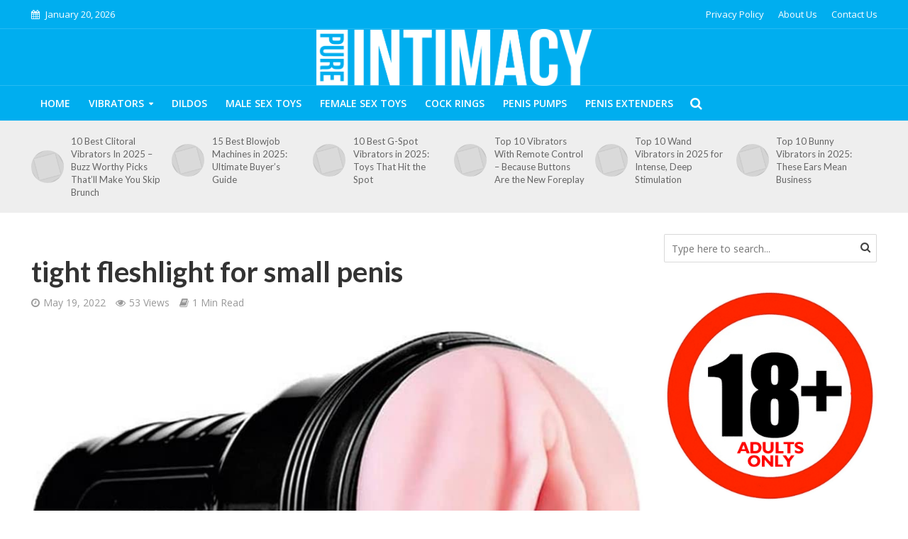

--- FILE ---
content_type: text/html; charset=UTF-8
request_url: https://www.pureintimacy.org/fleshlight-for-small-penis/attachment/tight-fleshlight-for-small-penis/
body_size: 8946
content:
<!DOCTYPE html>
<html dir="ltr" lang="en-US" prefix="og: https://ogp.me/ns#">
<head>
<meta charset="UTF-8">
<meta name="viewport" content="width=device-width,initial-scale=1.0">
<link rel="pingback" href="https://www.pureintimacy.org/xmlrpc.php">
<link rel="profile" href="https://gmpg.org/xfn/11" />
<link media="all" href="https://www.pureintimacy.org/wp-content/cache/autoptimize/css/autoptimize_541187ef76b76bb911f1273338425858.css" rel="stylesheet"><link media="screen" href="https://www.pureintimacy.org/wp-content/cache/autoptimize/css/autoptimize_09810620fc6772520bb49896b20e88ba.css" rel="stylesheet"><title>tight fleshlight for small penis | Pure Intimacy</title>
	
	
		<!-- All in One SEO Pro 4.6.9 - aioseo.com -->
		<meta name="robots" content="max-image-preview:large" />
		<link rel="canonical" href="https://www.pureintimacy.org/fleshlight-for-small-penis/attachment/tight-fleshlight-for-small-penis/" />
		<meta name="generator" content="All in One SEO Pro (AIOSEO) 4.6.9" />
		<meta property="og:locale" content="en_US" />
		<meta property="og:site_name" content="Pure Intimacy | Sexuality Magazine" />
		<meta property="og:type" content="article" />
		<meta property="og:title" content="tight fleshlight for small penis | Pure Intimacy" />
		<meta property="og:url" content="https://www.pureintimacy.org/fleshlight-for-small-penis/attachment/tight-fleshlight-for-small-penis/" />
		<meta property="article:published_time" content="2022-05-19T17:41:48+00:00" />
		<meta property="article:modified_time" content="2022-05-19T17:41:48+00:00" />
		<meta name="twitter:card" content="summary" />
		<meta name="twitter:title" content="tight fleshlight for small penis | Pure Intimacy" />
		<script type="application/ld+json" class="aioseo-schema">
			{"@context":"https:\/\/schema.org","@graph":[{"@type":"BreadcrumbList","@id":"https:\/\/www.pureintimacy.org\/fleshlight-for-small-penis\/attachment\/tight-fleshlight-for-small-penis\/#breadcrumblist","itemListElement":[{"@type":"ListItem","@id":"https:\/\/www.pureintimacy.org\/#listItem","position":1,"name":"Home","item":"https:\/\/www.pureintimacy.org\/","nextItem":"https:\/\/www.pureintimacy.org\/fleshlight-for-small-penis\/attachment\/tight-fleshlight-for-small-penis\/#listItem"},{"@type":"ListItem","@id":"https:\/\/www.pureintimacy.org\/fleshlight-for-small-penis\/attachment\/tight-fleshlight-for-small-penis\/#listItem","position":2,"name":"tight fleshlight for small penis","previousItem":"https:\/\/www.pureintimacy.org\/#listItem"}]},{"@type":"ItemPage","@id":"https:\/\/www.pureintimacy.org\/fleshlight-for-small-penis\/attachment\/tight-fleshlight-for-small-penis\/#itempage","url":"https:\/\/www.pureintimacy.org\/fleshlight-for-small-penis\/attachment\/tight-fleshlight-for-small-penis\/","name":"tight fleshlight for small penis | Pure Intimacy","inLanguage":"en-US","isPartOf":{"@id":"https:\/\/www.pureintimacy.org\/#website"},"breadcrumb":{"@id":"https:\/\/www.pureintimacy.org\/fleshlight-for-small-penis\/attachment\/tight-fleshlight-for-small-penis\/#breadcrumblist"},"author":{"@id":"https:\/\/www.pureintimacy.org\/author\/tiffany\/#author"},"creator":{"@id":"https:\/\/www.pureintimacy.org\/author\/tiffany\/#author"},"datePublished":"2022-05-19T17:41:48+00:00","dateModified":"2022-05-19T17:41:48+00:00"},{"@type":"Organization","@id":"https:\/\/www.pureintimacy.org\/#organization","name":"Pure Intimacy","description":"Sexuality Magazine","url":"https:\/\/www.pureintimacy.org\/"},{"@type":"Person","@id":"https:\/\/www.pureintimacy.org\/author\/tiffany\/#author","url":"https:\/\/www.pureintimacy.org\/author\/tiffany\/","name":"Tiffany","image":{"@type":"ImageObject","@id":"https:\/\/www.pureintimacy.org\/fleshlight-for-small-penis\/attachment\/tight-fleshlight-for-small-penis\/#authorImage","url":"https:\/\/secure.gravatar.com\/avatar\/3f2af5553d3e9cb2c529d834103d913b6fd9eaebcae2d800321ac078fa50e0e0?s=96&d=mm&r=g","width":96,"height":96,"caption":"Tiffany"}},{"@type":"WebPage","@id":"https:\/\/www.pureintimacy.org\/fleshlight-for-small-penis\/attachment\/tight-fleshlight-for-small-penis\/#webpage","url":"https:\/\/www.pureintimacy.org\/fleshlight-for-small-penis\/attachment\/tight-fleshlight-for-small-penis\/","name":"tight fleshlight for small penis | Pure Intimacy","inLanguage":"en-US","isPartOf":{"@id":"https:\/\/www.pureintimacy.org\/#website"},"breadcrumb":{"@id":"https:\/\/www.pureintimacy.org\/fleshlight-for-small-penis\/attachment\/tight-fleshlight-for-small-penis\/#breadcrumblist"},"author":{"@id":"https:\/\/www.pureintimacy.org\/author\/tiffany\/#author"},"creator":{"@id":"https:\/\/www.pureintimacy.org\/author\/tiffany\/#author"},"datePublished":"2022-05-19T17:41:48+00:00","dateModified":"2022-05-19T17:41:48+00:00"},{"@type":"WebSite","@id":"https:\/\/www.pureintimacy.org\/#website","url":"https:\/\/www.pureintimacy.org\/","name":"Pure Intimacy","description":"Sexuality Magazine","inLanguage":"en-US","publisher":{"@id":"https:\/\/www.pureintimacy.org\/#organization"}}]}
		</script>
		<!-- All in One SEO Pro -->

<link rel='dns-prefetch' href='//fonts.googleapis.com' />
<link rel="alternate" type="application/rss+xml" title="Pure Intimacy &raquo; Feed" href="https://www.pureintimacy.org/feed/" />
<link rel="alternate" type="application/rss+xml" title="Pure Intimacy &raquo; Comments Feed" href="https://www.pureintimacy.org/comments/feed/" />
<link rel="alternate" type="application/rss+xml" title="Pure Intimacy &raquo; tight fleshlight for small penis Comments Feed" href="https://www.pureintimacy.org/feed/?attachment_id=4973" />
<script type="text/javascript">
/* <![CDATA[ */
window._wpemojiSettings = {"baseUrl":"https:\/\/s.w.org\/images\/core\/emoji\/16.0.1\/72x72\/","ext":".png","svgUrl":"https:\/\/s.w.org\/images\/core\/emoji\/16.0.1\/svg\/","svgExt":".svg","source":{"concatemoji":"https:\/\/www.pureintimacy.org\/wp-includes\/js\/wp-emoji-release.min.js?ver=6.8.3"}};
/*! This file is auto-generated */
!function(s,n){var o,i,e;function c(e){try{var t={supportTests:e,timestamp:(new Date).valueOf()};sessionStorage.setItem(o,JSON.stringify(t))}catch(e){}}function p(e,t,n){e.clearRect(0,0,e.canvas.width,e.canvas.height),e.fillText(t,0,0);var t=new Uint32Array(e.getImageData(0,0,e.canvas.width,e.canvas.height).data),a=(e.clearRect(0,0,e.canvas.width,e.canvas.height),e.fillText(n,0,0),new Uint32Array(e.getImageData(0,0,e.canvas.width,e.canvas.height).data));return t.every(function(e,t){return e===a[t]})}function u(e,t){e.clearRect(0,0,e.canvas.width,e.canvas.height),e.fillText(t,0,0);for(var n=e.getImageData(16,16,1,1),a=0;a<n.data.length;a++)if(0!==n.data[a])return!1;return!0}function f(e,t,n,a){switch(t){case"flag":return n(e,"\ud83c\udff3\ufe0f\u200d\u26a7\ufe0f","\ud83c\udff3\ufe0f\u200b\u26a7\ufe0f")?!1:!n(e,"\ud83c\udde8\ud83c\uddf6","\ud83c\udde8\u200b\ud83c\uddf6")&&!n(e,"\ud83c\udff4\udb40\udc67\udb40\udc62\udb40\udc65\udb40\udc6e\udb40\udc67\udb40\udc7f","\ud83c\udff4\u200b\udb40\udc67\u200b\udb40\udc62\u200b\udb40\udc65\u200b\udb40\udc6e\u200b\udb40\udc67\u200b\udb40\udc7f");case"emoji":return!a(e,"\ud83e\udedf")}return!1}function g(e,t,n,a){var r="undefined"!=typeof WorkerGlobalScope&&self instanceof WorkerGlobalScope?new OffscreenCanvas(300,150):s.createElement("canvas"),o=r.getContext("2d",{willReadFrequently:!0}),i=(o.textBaseline="top",o.font="600 32px Arial",{});return e.forEach(function(e){i[e]=t(o,e,n,a)}),i}function t(e){var t=s.createElement("script");t.src=e,t.defer=!0,s.head.appendChild(t)}"undefined"!=typeof Promise&&(o="wpEmojiSettingsSupports",i=["flag","emoji"],n.supports={everything:!0,everythingExceptFlag:!0},e=new Promise(function(e){s.addEventListener("DOMContentLoaded",e,{once:!0})}),new Promise(function(t){var n=function(){try{var e=JSON.parse(sessionStorage.getItem(o));if("object"==typeof e&&"number"==typeof e.timestamp&&(new Date).valueOf()<e.timestamp+604800&&"object"==typeof e.supportTests)return e.supportTests}catch(e){}return null}();if(!n){if("undefined"!=typeof Worker&&"undefined"!=typeof OffscreenCanvas&&"undefined"!=typeof URL&&URL.createObjectURL&&"undefined"!=typeof Blob)try{var e="postMessage("+g.toString()+"("+[JSON.stringify(i),f.toString(),p.toString(),u.toString()].join(",")+"));",a=new Blob([e],{type:"text/javascript"}),r=new Worker(URL.createObjectURL(a),{name:"wpTestEmojiSupports"});return void(r.onmessage=function(e){c(n=e.data),r.terminate(),t(n)})}catch(e){}c(n=g(i,f,p,u))}t(n)}).then(function(e){for(var t in e)n.supports[t]=e[t],n.supports.everything=n.supports.everything&&n.supports[t],"flag"!==t&&(n.supports.everythingExceptFlag=n.supports.everythingExceptFlag&&n.supports[t]);n.supports.everythingExceptFlag=n.supports.everythingExceptFlag&&!n.supports.flag,n.DOMReady=!1,n.readyCallback=function(){n.DOMReady=!0}}).then(function(){return e}).then(function(){var e;n.supports.everything||(n.readyCallback(),(e=n.source||{}).concatemoji?t(e.concatemoji):e.wpemoji&&e.twemoji&&(t(e.twemoji),t(e.wpemoji)))}))}((window,document),window._wpemojiSettings);
/* ]]> */
</script>







<link rel='stylesheet' id='herald-fonts-css' href='https://fonts.googleapis.com/css?family=Open+Sans%3A400%2C600%7CLato%3A400%2C700&#038;subset=latin&#038;ver=2.6.2' type='text/css' media='all' />












<script type="text/javascript" src="https://www.pureintimacy.org/wp-includes/js/jquery/jquery.min.js?ver=3.7.1" id="jquery-core-js"></script>

<link rel="https://api.w.org/" href="https://www.pureintimacy.org/wp-json/" /><link rel="alternate" title="JSON" type="application/json" href="https://www.pureintimacy.org/wp-json/wp/v2/media/4973" /><link rel="EditURI" type="application/rsd+xml" title="RSD" href="https://www.pureintimacy.org/xmlrpc.php?rsd" />
<meta name="generator" content="WordPress 6.8.3" />
<link rel='shortlink' href='https://www.pureintimacy.org/?p=4973' />
<link rel="alternate" title="oEmbed (JSON)" type="application/json+oembed" href="https://www.pureintimacy.org/wp-json/oembed/1.0/embed?url=https%3A%2F%2Fwww.pureintimacy.org%2Ffleshlight-for-small-penis%2Fattachment%2Ftight-fleshlight-for-small-penis%2F" />
<link rel="alternate" title="oEmbed (XML)" type="text/xml+oembed" href="https://www.pureintimacy.org/wp-json/oembed/1.0/embed?url=https%3A%2F%2Fwww.pureintimacy.org%2Ffleshlight-for-small-penis%2Fattachment%2Ftight-fleshlight-for-small-penis%2F&#038;format=xml" />
<meta name="generator" content="Redux 4.5.7" /><!-- Clicky Web Analytics - https://clicky.com, WordPress Plugin by Yoast - https://yoast.com/wordpress/plugins/clicky/ --><script>
	
	var clicky_site_ids = clicky_site_ids || [];
	clicky_site_ids.push("101294511");
</script>
<script async src="//static.getclicky.com/js"></script><link rel="icon" href="https://www.pureintimacy.org/wp-content/uploads/2021/05/cropped-favicon-32x32.png" sizes="32x32" />
<link rel="icon" href="https://www.pureintimacy.org/wp-content/uploads/2021/05/cropped-favicon-192x192.png" sizes="192x192" />
<link rel="apple-touch-icon" href="https://www.pureintimacy.org/wp-content/uploads/2021/05/cropped-favicon-180x180.png" />
<meta name="msapplication-TileImage" content="https://www.pureintimacy.org/wp-content/uploads/2021/05/cropped-favicon-270x270.png" />
		
		<noscript><style id="rocket-lazyload-nojs-css">.rll-youtube-player, [data-lazy-src]{display:none !important;}</style></noscript></head>

<body data-rsssl=1 class="attachment wp-singular attachment-template-default single single-attachment postid-4973 attachmentid-4973 attachment-jpeg wp-custom-logo wp-embed-responsive wp-theme-herald post-image-above-header post-image-aligned-center sticky-menu-no-transition sticky-enabled both-sticky-menu herald-v_2_6_2">



	<header id="header" class="herald-site-header">

											<div class="header-top hidden-xs hidden-sm">
	<div class="container">
		<div class="row">
			<div class="col-lg-12">
				
												<div class="hel-l">
											<span class="herald-calendar"><i class="fa fa-calendar"></i>January 20, 2026</span>									</div>
				
												<div class="hel-r">
												<nav class="secondary-navigation herald-menu">	
		<ul id="menu-top-menu" class="menu"><li id="menu-item-1884" class="menu-item menu-item-type-post_type menu-item-object-page menu-item-privacy-policy menu-item-1884"><a rel="privacy-policy" href="https://www.pureintimacy.org/privacy-policy/">Privacy Policy</a></li>
<li id="menu-item-1887" class="menu-item menu-item-type-custom menu-item-object-custom menu-item-1887"><a href="https://www.pureintimacy.org/about-us/">About Us</a></li>
<li id="menu-item-1888" class="menu-item menu-item-type-custom menu-item-object-custom menu-item-1888"><a href="https://www.pureintimacy.org/contact-us/">Contact Us</a></li>
</ul>	</nav>
									</div>
				
								
			</div>
		</div>
	</div>
</div>							<div class="header-middle herald-header-wraper hidden-xs hidden-sm">
	<div class="container">
		<div class="row">
				<div class="col-lg-12 hel-el">
				
										
															<div class="hel-c herald-go-hor">
													<div class="site-branding">
				<span class="site-title h1"><a href="https://www.pureintimacy.org/" rel="home"><noscript><img class="herald-logo no-lazyload" src="https://www.pureintimacy.org/wp-content/uploads/2020/12/PURE-INTIMACY-logo4.png" alt="Pure Intimacy"></noscript><img class="lazyload herald-logo no-lazyload" src='data:image/svg+xml,%3Csvg%20xmlns=%22http://www.w3.org/2000/svg%22%20viewBox=%220%200%20210%20140%22%3E%3C/svg%3E' data-src="https://www.pureintimacy.org/wp-content/uploads/2020/12/PURE-INTIMACY-logo4.png" alt="Pure Intimacy"></a></span>
	</div>
											</div>
					
															<div class="hel-r herald-go-hor">
																								</div>
								
					
				
				</div>
		</div>
		</div>
</div>							<div class="header-bottom herald-header-wraper hidden-sm hidden-xs">
	<div class="container">
		<div class="row">
				<div class="col-lg-12 hel-el">
				
															<div class="hel-l">
													<nav class="main-navigation herald-menu">	
				<ul id="menu-menu-1" class="menu"><li id="menu-item-2931" class="menu-item menu-item-type-custom menu-item-object-custom menu-item-home menu-item-2931"><a href="https://www.pureintimacy.org/">Home</a><li id="menu-item-4362" class="menu-item menu-item-type-custom menu-item-object-custom menu-item-has-children menu-item-4362"><a href="https://www.pureintimacy.org/best-vibrators/">Vibrators</a>
<ul class="sub-menu">
	<li id="menu-item-4363" class="menu-item menu-item-type-custom menu-item-object-custom menu-item-4363"><a href="https://www.pureintimacy.org/best-rabbit-vibrators/">Rabbit Vibrators</a>	<li id="menu-item-4368" class="menu-item menu-item-type-custom menu-item-object-custom menu-item-4368"><a href="https://www.pureintimacy.org/best-clitoral-vibrators/">Clitoral Vibrators</a>	<li id="menu-item-198" class="menu-item menu-item-type-custom menu-item-object-custom menu-item-198"><a href="https://www.pureintimacy.org/best-thrusting-vibrators/">Thrusting Vibrators</a>	<li id="menu-item-432" class="menu-item menu-item-type-custom menu-item-object-custom menu-item-432"><a href="https://www.pureintimacy.org/best-bullet-vibrators/">Bullet Vibrators</a>	<li id="menu-item-285" class="menu-item menu-item-type-custom menu-item-object-custom menu-item-285"><a href="https://www.pureintimacy.org/best-wand-vibrators/">Wand Vibrators</a>	<li id="menu-item-4364" class="menu-item menu-item-type-custom menu-item-object-custom menu-item-4364"><a href="https://www.pureintimacy.org/best-tongue-vibrators/">Tongue Vibrators</a>	<li id="menu-item-4365" class="menu-item menu-item-type-custom menu-item-object-custom menu-item-4365"><a href="https://www.pureintimacy.org/best-egg-vibrators/">Egg Vibrators</a>	<li id="menu-item-4369" class="menu-item menu-item-type-custom menu-item-object-custom menu-item-4369"><a href="https://www.pureintimacy.org/best-g-spot-vibrators">G-Spot Vibrators</a>	<li id="menu-item-4842" class="menu-item menu-item-type-custom menu-item-object-custom menu-item-4842"><a href="https://www.pureintimacy.org/silent-vibrators/">Silent Vibrators</a>	<li id="menu-item-4367" class="menu-item menu-item-type-custom menu-item-object-custom menu-item-4367"><a href="https://www.pureintimacy.org/remote-control-vibrators/">Remote Control Vibrators</a>	<li id="menu-item-5150" class="menu-item menu-item-type-custom menu-item-object-custom menu-item-5150"><a href="https://www.pureintimacy.org/small-vibrators/">Small Vibrators</a>	<li id="menu-item-5159" class="menu-item menu-item-type-custom menu-item-object-custom menu-item-5159"><a href="https://www.pureintimacy.org/most-discreet-vibrators/">Discreet vibrators</a>	<li id="menu-item-5151" class="menu-item menu-item-type-custom menu-item-object-custom menu-item-5151"><a href="https://www.pureintimacy.org/long-distance-vibrators/">Long distance vibrators</a></ul>
<li id="menu-item-4557" class="menu-item menu-item-type-custom menu-item-object-custom menu-item-4557"><a href="https://www.pureintimacy.org/best-dildos/">Dildos</a><li id="menu-item-4366" class="menu-item menu-item-type-custom menu-item-object-custom menu-item-4366"><a href="https://www.pureintimacy.org/best-male-sex-toys/">Male Sex Toys</a><li id="menu-item-4967" class="menu-item menu-item-type-custom menu-item-object-custom menu-item-4967"><a href="https://www.pureintimacy.org/best-sex-toys-for-women/">Female Sex Toys</a><li id="menu-item-427" class="menu-item menu-item-type-custom menu-item-object-custom menu-item-427"><a href="https://www.pureintimacy.org/best-cock-rings/">Cock Rings</a><li id="menu-item-451" class="menu-item menu-item-type-custom menu-item-object-custom menu-item-451"><a href="https://www.pureintimacy.org/best-penis-pumps/">Penis Pumps</a><li id="menu-item-217" class="menu-item menu-item-type-custom menu-item-object-custom menu-item-217"><a href="https://www.pureintimacy.org/best-penis-extenders/">Penis Extenders</a></ul>	</nav>													<div class="herald-menu-popup-search">
<span class="fa fa-search"></span>
	<div class="herald-in-popup">
		<form class="herald-search-form" action="https://www.pureintimacy.org/" method="get">
	<input name="s" class="herald-search-input" type="text" value="" placeholder="Type here to search..." /><button type="submit" class="herald-search-submit"></button>
</form>	</div>
</div>											</div>
					
										
															<div class="hel-r">
																								</div>
										
					
				
				</div>
		</div>
		</div>
</div>							
<div class="header-trending hidden-xs hidden-sm ">
<div class="container">
	<div class="row">
		<div class="col-lg-12 col-md-12 ">		
			<div class="row  " data-col="6">
																<div class="col-lg-2 col-md-2">
															<div class="herald-post-thumbnail">
									<a href="https://www.pureintimacy.org/best-clitoral-vibrators/" title="10 Best Clitoral Vibrators In 2025 &#8211; Buzz Worthy Picks That’ll Make You Skip Brunch"><noscript><img src="https://www.pureintimacy.org/wp-content/themes/herald/assets/img/herald_default.jpg" alt="10 Best Clitoral Vibrators In 2025 &#8211; Buzz Worthy Picks That’ll Make You Skip Brunch" /></noscript><img class="lazyload" src='data:image/svg+xml,%3Csvg%20xmlns=%22http://www.w3.org/2000/svg%22%20viewBox=%220%200%20210%20140%22%3E%3C/svg%3E' data-src="https://www.pureintimacy.org/wp-content/themes/herald/assets/img/herald_default.jpg" alt="10 Best Clitoral Vibrators In 2025 &#8211; Buzz Worthy Picks That’ll Make You Skip Brunch" /></a>
								</div>
														<h4 class="h6"><a href="https://www.pureintimacy.org/best-clitoral-vibrators/">10 Best Clitoral Vibrators In 2025 &#8211; Buzz Worthy Picks That’ll Make You Skip Brunch</a></h4>						</div>
											<div class="col-lg-2 col-md-2">
															<div class="herald-post-thumbnail">
									<a href="https://www.pureintimacy.org/best-blowjob-machine/" title="15 Best Blowjob Machines in 2025: Ultimate Buyer&#8217;s Guide"><noscript><img src="https://www.pureintimacy.org/wp-content/themes/herald/assets/img/herald_default.jpg" alt="15 Best Blowjob Machines in 2025: Ultimate Buyer&#8217;s Guide" /></noscript><img class="lazyload" src='data:image/svg+xml,%3Csvg%20xmlns=%22http://www.w3.org/2000/svg%22%20viewBox=%220%200%20210%20140%22%3E%3C/svg%3E' data-src="https://www.pureintimacy.org/wp-content/themes/herald/assets/img/herald_default.jpg" alt="15 Best Blowjob Machines in 2025: Ultimate Buyer&#8217;s Guide" /></a>
								</div>
														<h4 class="h6"><a href="https://www.pureintimacy.org/best-blowjob-machine/">15 Best Blowjob Machines in 2025: Ultimate Buyer&#8217;s Guide</a></h4>						</div>
											<div class="col-lg-2 col-md-2">
															<div class="herald-post-thumbnail">
									<a href="https://www.pureintimacy.org/best-g-spot-vibrators/" title="10 Best G-Spot Vibrators in 2025: Toys That Hit the Spot"><noscript><img src="https://www.pureintimacy.org/wp-content/themes/herald/assets/img/herald_default.jpg" alt="10 Best G-Spot Vibrators in 2025: Toys That Hit the Spot" /></noscript><img class="lazyload" src='data:image/svg+xml,%3Csvg%20xmlns=%22http://www.w3.org/2000/svg%22%20viewBox=%220%200%20210%20140%22%3E%3C/svg%3E' data-src="https://www.pureintimacy.org/wp-content/themes/herald/assets/img/herald_default.jpg" alt="10 Best G-Spot Vibrators in 2025: Toys That Hit the Spot" /></a>
								</div>
														<h4 class="h6"><a href="https://www.pureintimacy.org/best-g-spot-vibrators/">10 Best G-Spot Vibrators in 2025: Toys That Hit the Spot</a></h4>						</div>
											<div class="col-lg-2 col-md-2">
															<div class="herald-post-thumbnail">
									<a href="https://www.pureintimacy.org/best-remote-control-vibrators/" title="Top 10 Vibrators With Remote Control &#8211; Because Buttons Are the New Foreplay"><noscript><img src="https://www.pureintimacy.org/wp-content/themes/herald/assets/img/herald_default.jpg" alt="Top 10 Vibrators With Remote Control &#8211; Because Buttons Are the New Foreplay" /></noscript><img class="lazyload" src='data:image/svg+xml,%3Csvg%20xmlns=%22http://www.w3.org/2000/svg%22%20viewBox=%220%200%20210%20140%22%3E%3C/svg%3E' data-src="https://www.pureintimacy.org/wp-content/themes/herald/assets/img/herald_default.jpg" alt="Top 10 Vibrators With Remote Control &#8211; Because Buttons Are the New Foreplay" /></a>
								</div>
														<h4 class="h6"><a href="https://www.pureintimacy.org/best-remote-control-vibrators/">Top 10 Vibrators With Remote Control &#8211; Because Buttons Are the New Foreplay</a></h4>						</div>
											<div class="col-lg-2 col-md-2">
															<div class="herald-post-thumbnail">
									<a href="https://www.pureintimacy.org/best-wand-vibrators/" title="Top 10 Wand Vibrators in 2025 for Intense, Deep Stimulation"><noscript><img src="https://www.pureintimacy.org/wp-content/themes/herald/assets/img/herald_default.jpg" alt="Top 10 Wand Vibrators in 2025 for Intense, Deep Stimulation" /></noscript><img class="lazyload" src='data:image/svg+xml,%3Csvg%20xmlns=%22http://www.w3.org/2000/svg%22%20viewBox=%220%200%20210%20140%22%3E%3C/svg%3E' data-src="https://www.pureintimacy.org/wp-content/themes/herald/assets/img/herald_default.jpg" alt="Top 10 Wand Vibrators in 2025 for Intense, Deep Stimulation" /></a>
								</div>
														<h4 class="h6"><a href="https://www.pureintimacy.org/best-wand-vibrators/">Top 10 Wand Vibrators in 2025 for Intense, Deep Stimulation</a></h4>						</div>
											<div class="col-lg-2 col-md-2">
															<div class="herald-post-thumbnail">
									<a href="https://www.pureintimacy.org/best-rabbit-vibrators/" title="Top 10 Bunny Vibrators in 2025: These Ears Mean Business"><noscript><img src="https://www.pureintimacy.org/wp-content/themes/herald/assets/img/herald_default.jpg" alt="Top 10 Bunny Vibrators in 2025: These Ears Mean Business" /></noscript><img class="lazyload" src='data:image/svg+xml,%3Csvg%20xmlns=%22http://www.w3.org/2000/svg%22%20viewBox=%220%200%20210%20140%22%3E%3C/svg%3E' data-src="https://www.pureintimacy.org/wp-content/themes/herald/assets/img/herald_default.jpg" alt="Top 10 Bunny Vibrators in 2025: These Ears Mean Business" /></a>
								</div>
														<h4 class="h6"><a href="https://www.pureintimacy.org/best-rabbit-vibrators/">Top 10 Bunny Vibrators in 2025: These Ears Mean Business</a></h4>						</div>
														
			</div>	
		</div>		
	</div>
</div>
</div>
					
	</header>

	
	<div id="herald-responsive-header" class="herald-responsive-header herald-slide hidden-lg hidden-md">
	<div class="container">
		<div class="herald-nav-toggle"><i class="fa fa-bars"></i></div>
				<div class="site-branding">
				<span class="site-title h1"><a href="https://www.pureintimacy.org/" rel="home"><noscript><img class="herald-logo no-lazyload" src="https://www.pureintimacy.org/wp-content/uploads/2020/12/PURE-INTIMACY-logo4.png" alt="Pure Intimacy"></noscript><img class="lazyload herald-logo no-lazyload" src='data:image/svg+xml,%3Csvg%20xmlns=%22http://www.w3.org/2000/svg%22%20viewBox=%220%200%20210%20140%22%3E%3C/svg%3E' data-src="https://www.pureintimacy.org/wp-content/uploads/2020/12/PURE-INTIMACY-logo4.png" alt="Pure Intimacy"></a></span>
	</div>

												<div class="herald-menu-popup-search">
<span class="fa fa-search"></span>
	<div class="herald-in-popup">
		<form class="herald-search-form" action="https://www.pureintimacy.org/" method="get">
	<input name="s" class="herald-search-input" type="text" value="" placeholder="Type here to search..." /><button type="submit" class="herald-search-submit"></button>
</form>	</div>
</div>					
	</div>
</div>
<div class="herald-mobile-nav herald-slide hidden-lg hidden-md">
	<ul id="menu-menu-2" class="herald-mob-nav"><li class="menu-item menu-item-type-custom menu-item-object-custom menu-item-home menu-item-2931"><a href="https://www.pureintimacy.org/">Home</a><li class="menu-item menu-item-type-custom menu-item-object-custom menu-item-has-children menu-item-4362"><a href="https://www.pureintimacy.org/best-vibrators/">Vibrators</a>
<ul class="sub-menu">
	<li class="menu-item menu-item-type-custom menu-item-object-custom menu-item-4363"><a href="https://www.pureintimacy.org/best-rabbit-vibrators/">Rabbit Vibrators</a>	<li class="menu-item menu-item-type-custom menu-item-object-custom menu-item-4368"><a href="https://www.pureintimacy.org/best-clitoral-vibrators/">Clitoral Vibrators</a>	<li class="menu-item menu-item-type-custom menu-item-object-custom menu-item-198"><a href="https://www.pureintimacy.org/best-thrusting-vibrators/">Thrusting Vibrators</a>	<li class="menu-item menu-item-type-custom menu-item-object-custom menu-item-432"><a href="https://www.pureintimacy.org/best-bullet-vibrators/">Bullet Vibrators</a>	<li class="menu-item menu-item-type-custom menu-item-object-custom menu-item-285"><a href="https://www.pureintimacy.org/best-wand-vibrators/">Wand Vibrators</a>	<li class="menu-item menu-item-type-custom menu-item-object-custom menu-item-4364"><a href="https://www.pureintimacy.org/best-tongue-vibrators/">Tongue Vibrators</a>	<li class="menu-item menu-item-type-custom menu-item-object-custom menu-item-4365"><a href="https://www.pureintimacy.org/best-egg-vibrators/">Egg Vibrators</a>	<li class="menu-item menu-item-type-custom menu-item-object-custom menu-item-4369"><a href="https://www.pureintimacy.org/best-g-spot-vibrators">G-Spot Vibrators</a>	<li class="menu-item menu-item-type-custom menu-item-object-custom menu-item-4842"><a href="https://www.pureintimacy.org/silent-vibrators/">Silent Vibrators</a>	<li class="menu-item menu-item-type-custom menu-item-object-custom menu-item-4367"><a href="https://www.pureintimacy.org/remote-control-vibrators/">Remote Control Vibrators</a>	<li class="menu-item menu-item-type-custom menu-item-object-custom menu-item-5150"><a href="https://www.pureintimacy.org/small-vibrators/">Small Vibrators</a>	<li class="menu-item menu-item-type-custom menu-item-object-custom menu-item-5159"><a href="https://www.pureintimacy.org/most-discreet-vibrators/">Discreet vibrators</a>	<li class="menu-item menu-item-type-custom menu-item-object-custom menu-item-5151"><a href="https://www.pureintimacy.org/long-distance-vibrators/">Long distance vibrators</a></ul>
<li class="menu-item menu-item-type-custom menu-item-object-custom menu-item-4557"><a href="https://www.pureintimacy.org/best-dildos/">Dildos</a><li class="menu-item menu-item-type-custom menu-item-object-custom menu-item-4366"><a href="https://www.pureintimacy.org/best-male-sex-toys/">Male Sex Toys</a><li class="menu-item menu-item-type-custom menu-item-object-custom menu-item-4967"><a href="https://www.pureintimacy.org/best-sex-toys-for-women/">Female Sex Toys</a><li class="menu-item menu-item-type-custom menu-item-object-custom menu-item-427"><a href="https://www.pureintimacy.org/best-cock-rings/">Cock Rings</a><li class="menu-item menu-item-type-custom menu-item-object-custom menu-item-451"><a href="https://www.pureintimacy.org/best-penis-pumps/">Penis Pumps</a><li class="menu-item menu-item-type-custom menu-item-object-custom menu-item-217"><a href="https://www.pureintimacy.org/best-penis-extenders/">Penis Extenders</a></ul>	
		
	
	
		
</div>	
    
	<div id="content" class="herald-site-content herald-slide">

	


<div class="herald-section container ">

			<article id="post-4973" class="herald-single post-4973 attachment type-attachment status-inherit hentry">
			<div class="row">
								
			
<div class="col-lg-9 col-md-9 col-mod-single col-mod-main">
	
	<header class="entry-header">
			<span class="meta-category"></span>
		<h1 class="entry-title h1">tight fleshlight for small penis</h1>			<div class="entry-meta entry-meta-single"><div class="meta-item herald-date"><span class="updated">May 19, 2022</span></div><div class="meta-item herald-views">53 Views</div><div class="meta-item herald-rtime">1 Min Read</div></div>
	</header>		<div class="herald-post-thumbnail herald-post-thumbnail-single">
		<span><noscript><img src="https://www.pureintimacy.org/wp-content/uploads/2022/05/tight-fleshlight-for-small-penis.jpg" alt="tight fleshlight for small penis" /></noscript><img class="lazyload" src='data:image/svg+xml,%3Csvg%20xmlns=%22http://www.w3.org/2000/svg%22%20viewBox=%220%200%20210%20140%22%3E%3C/svg%3E' data-src="https://www.pureintimacy.org/wp-content/uploads/2022/05/tight-fleshlight-for-small-penis.jpg" alt="tight fleshlight for small penis" /></span>
			</div>
	
		<div class="row">

			

	<div class="col-lg-2 col-md-2 col-sm-2 hidden-xs herald-left">

				
		<div class="entry-meta-wrapper ">

		
					<div class="entry-meta-author">					

			
				<noscript><img alt='' src='https://secure.gravatar.com/avatar/3f2af5553d3e9cb2c529d834103d913b6fd9eaebcae2d800321ac078fa50e0e0?s=80&#038;d=mm&#038;r=g' srcset='https://secure.gravatar.com/avatar/3f2af5553d3e9cb2c529d834103d913b6fd9eaebcae2d800321ac078fa50e0e0?s=160&#038;d=mm&#038;r=g 2x' class='avatar avatar-80 photo' height='80' width='80' decoding='async'/></noscript><img alt='' src='data:image/svg+xml,%3Csvg%20xmlns=%22http://www.w3.org/2000/svg%22%20viewBox=%220%200%2080%2080%22%3E%3C/svg%3E' data-src='https://secure.gravatar.com/avatar/3f2af5553d3e9cb2c529d834103d913b6fd9eaebcae2d800321ac078fa50e0e0?s=80&#038;d=mm&#038;r=g' data-srcset='https://secure.gravatar.com/avatar/3f2af5553d3e9cb2c529d834103d913b6fd9eaebcae2d800321ac078fa50e0e0?s=160&#038;d=mm&#038;r=g 2x' class='lazyload avatar avatar-80 photo' height='80' width='80' decoding='async'/>				
				<a class="herald-author-name" href="https://www.pureintimacy.org/author/tiffany/">Tiffany</a>

								
			
			</div>

		
					<div class="entry-meta entry-meta-single"><div class="meta-item herald-comments"><a href="https://www.pureintimacy.org/fleshlight-for-small-penis/attachment/tight-fleshlight-for-small-penis/#respond">Add Comment</a></div></div>
		
						<ul class="herald-share">
		<span class="herald-share-meta"><i class="fa fa-share-alt"></i>Share This!</span>
		<div class="meta-share-wrapper">
							 	</div>
	</ul>
		
		
		</div>

	</div>


			<div class="col-lg-10 col-md-10 col-sm-10">
				<div class="entry-content herald-entry-content">

	
	
				
			
	<p class="attachment"><a href='https://www.pureintimacy.org/wp-content/uploads/2022/05/tight-fleshlight-for-small-penis.jpg'><img fetchpriority="high" decoding="async" width="300" height="184" src="https://www.pureintimacy.org/wp-content/uploads/2022/05/tight-fleshlight-for-small-penis-300x184.jpg" class="attachment-medium size-medium" alt="" srcset="https://www.pureintimacy.org/wp-content/uploads/2022/05/tight-fleshlight-for-small-penis-300x184.jpg 300w, https://www.pureintimacy.org/wp-content/uploads/2022/05/tight-fleshlight-for-small-penis-700x430.jpg 700w, https://www.pureintimacy.org/wp-content/uploads/2022/05/tight-fleshlight-for-small-penis-768x472.jpg 768w, https://www.pureintimacy.org/wp-content/uploads/2022/05/tight-fleshlight-for-small-penis.jpg 916w" sizes="(max-width: 300px) 100vw, 300px" /></a></p>

	
	
				
				</div>			</div>

			<div id="extras" class="col-lg-12 col-md-12 col-sm-12">
						<div id="related" class="herald-related-wrapper">		
		<div class="herald-mod-wrap"><div class="herald-mod-head "><div class="herald-mod-title"><h4 class="h6 herald-mod-h herald-color">You may also like</h4></div></div></div>
		<div class="herald-related row row-eq-height">

													<article class="herald-lay-f herald-lay-f1 post-6198 post type-post status-publish format-standard hentry category-best-female-sex-toys tag-advanced-pleasure-technology tag-best-clitoral-stimulators tag-clitoral-vibrators tag-cutting-edge-intimate-products tag-female-pleasure-devices tag-innovative-sex-toys tag-modern-pleasure-tools tag-sexual-wellness-gadgets tag-tech-forward-pleasure-devices tag-top-rated-vibrators">
<div class="herald-ovrld">		
			<div class="herald-post-thumbnail">
			<a href="https://www.pureintimacy.org/best-clitoral-vibrators/" title="10 Best Clitoral Vibrators In 2025 &#8211; Buzz Worthy Picks That’ll Make You Skip Brunch"><noscript><img src="https://www.pureintimacy.org/wp-content/themes/herald/assets/img/herald_default.jpg" alt="10 Best Clitoral Vibrators In 2025 &#8211; Buzz Worthy Picks That’ll Make You Skip Brunch" /></noscript><img class="lazyload" src='data:image/svg+xml,%3Csvg%20xmlns=%22http://www.w3.org/2000/svg%22%20viewBox=%220%200%20210%20140%22%3E%3C/svg%3E' data-src="https://www.pureintimacy.org/wp-content/themes/herald/assets/img/herald_default.jpg" alt="10 Best Clitoral Vibrators In 2025 &#8211; Buzz Worthy Picks That’ll Make You Skip Brunch" /></a>
		</div>
	
	<div class="entry-header herald-clear-blur">
					<span class="meta-category"><a href="https://www.pureintimacy.org/category/best-female-sex-toys/" class="herald-cat-185">Best Female Sex Toys</a></span>
		
		<h2 class="entry-title h6"><a href="https://www.pureintimacy.org/best-clitoral-vibrators/">10 Best Clitoral Vibrators In 2025 &#8211; Buzz Worthy Picks That’ll Make You Skip Brunch</a></h2>
					<div class="entry-meta"><div class="meta-item herald-date"><span class="updated">5 months ago</span></div></div>
			</div>
</div>
	
	
</article>							<article class="herald-lay-f herald-lay-f1 post-6095 post type-post status-publish format-standard hentry category-uncategorized tag-adult-toys tag-advanced-sex-toys tag-best-blowjob-machines tag-blowjob-machines-2025 tag-cutting-edge-technology tag-intimate-gadgets tag-pleasure-devices tag-sexual-wellness tag-ultimate-buyers-guide">
<div class="herald-ovrld">		
			<div class="herald-post-thumbnail">
			<a href="https://www.pureintimacy.org/best-blowjob-machine/" title="15 Best Blowjob Machines in 2025: Ultimate Buyer&#8217;s Guide"><noscript><img src="https://www.pureintimacy.org/wp-content/themes/herald/assets/img/herald_default.jpg" alt="15 Best Blowjob Machines in 2025: Ultimate Buyer&#8217;s Guide" /></noscript><img class="lazyload" src='data:image/svg+xml,%3Csvg%20xmlns=%22http://www.w3.org/2000/svg%22%20viewBox=%220%200%20210%20140%22%3E%3C/svg%3E' data-src="https://www.pureintimacy.org/wp-content/themes/herald/assets/img/herald_default.jpg" alt="15 Best Blowjob Machines in 2025: Ultimate Buyer&#8217;s Guide" /></a>
		</div>
	
	<div class="entry-header herald-clear-blur">
					<span class="meta-category"><a href="https://www.pureintimacy.org/category/uncategorized/" class="herald-cat-1">Uncategorized</a></span>
		
		<h2 class="entry-title h6"><a href="https://www.pureintimacy.org/best-blowjob-machine/">15 Best Blowjob Machines in 2025: Ultimate Buyer&#8217;s Guide</a></h2>
					<div class="entry-meta"><div class="meta-item herald-date"><span class="updated">7 months ago</span></div></div>
			</div>
</div>
	
	
</article>							<article class="herald-lay-f herald-lay-f1 post-6064 post type-post status-publish format-standard hentry category-uncategorized tag-best-g-spot-vibrators tag-female-pleasure-products tag-g-spot-orgasms tag-g-spot-stimulation tag-intimate-gadgets tag-pleasure-accessories tag-sexual-wellness tag-top-rated-adult-toys tag-vibrator-reviews tag-vibrator-technology">
<div class="herald-ovrld">		
			<div class="herald-post-thumbnail">
			<a href="https://www.pureintimacy.org/best-g-spot-vibrators/" title="10 Best G-Spot Vibrators in 2025: Toys That Hit the Spot"><noscript><img src="https://www.pureintimacy.org/wp-content/themes/herald/assets/img/herald_default.jpg" alt="10 Best G-Spot Vibrators in 2025: Toys That Hit the Spot" /></noscript><img class="lazyload" src='data:image/svg+xml,%3Csvg%20xmlns=%22http://www.w3.org/2000/svg%22%20viewBox=%220%200%20210%20140%22%3E%3C/svg%3E' data-src="https://www.pureintimacy.org/wp-content/themes/herald/assets/img/herald_default.jpg" alt="10 Best G-Spot Vibrators in 2025: Toys That Hit the Spot" /></a>
		</div>
	
	<div class="entry-header herald-clear-blur">
					<span class="meta-category"><a href="https://www.pureintimacy.org/category/uncategorized/" class="herald-cat-1">Uncategorized</a></span>
		
		<h2 class="entry-title h6"><a href="https://www.pureintimacy.org/best-g-spot-vibrators/">10 Best G-Spot Vibrators in 2025: Toys That Hit the Spot</a></h2>
					<div class="entry-meta"><div class="meta-item herald-date"><span class="updated">7 months ago</span></div></div>
			</div>
</div>
	
	
</article>								</div>
</div>


	

	<div id="comments" class="herald-comments">

		<div class="herald-mod-wrap"><div class="herald-mod-head "><div class="herald-mod-title"><h4 class="h6 herald-mod-h herald-color">Add Comment</h4></div></div></div>		
					<div class="herald-gray-area"><span class="herald-fake-button herald-comment-form-open">Click here to post a comment</span></div>


	<div id="respond" class="comment-respond">
		<h3 id="reply-title" class="comment-reply-title"> <small><a rel="nofollow" id="cancel-comment-reply-link" href="/fleshlight-for-small-penis/attachment/tight-fleshlight-for-small-penis/#respond" style="display:none;">Cancel reply</a></small></h3><p class="must-log-in">You must be <a href="https://www.pureintimacy.org/wp-login.php?redirect_to=https%3A%2F%2Fwww.pureintimacy.org%2Ffleshlight-for-small-penis%2Fattachment%2Ftight-fleshlight-for-small-penis%2F">logged in</a> to post a comment.</p>	</div><!-- #respond -->
			
		
		
	</div>


			</div>

		</div>

</div>

	

	<div class="herald-sidebar col-lg-3 col-md-3 herald-sidebar-right">

					<div id="search-2" class="widget widget_search"><form class="herald-search-form" action="https://www.pureintimacy.org/" method="get">
	<input name="s" class="herald-search-input" type="text" value="" placeholder="Type here to search..." /><button type="submit" class="herald-search-submit"></button>
</form></div><div id="text-3" class="widget widget_text">			<div class="textwidget"><p><noscript><img decoding="async" class="aligncenter size-full wp-image-1837" src="https://www.pureintimacy.org/wp-content/uploads/2020/10/18-years.png" alt="" width="383" height="377" srcset="https://www.pureintimacy.org/wp-content/uploads/2020/10/18-years.png 383w, https://www.pureintimacy.org/wp-content/uploads/2020/10/18-years-300x295.png 300w" sizes="(max-width: 383px) 100vw, 383px" /></noscript><img decoding="async" class="lazyload aligncenter size-full wp-image-1837" src='data:image/svg+xml,%3Csvg%20xmlns=%22http://www.w3.org/2000/svg%22%20viewBox=%220%200%20383%20377%22%3E%3C/svg%3E' data-src="https://www.pureintimacy.org/wp-content/uploads/2020/10/18-years.png" alt="" width="383" height="377" data-srcset="https://www.pureintimacy.org/wp-content/uploads/2020/10/18-years.png 383w, https://www.pureintimacy.org/wp-content/uploads/2020/10/18-years-300x295.png 300w" data-sizes="(max-width: 383px) 100vw, 383px" /></p>
</div>
		</div><div id="text-6" class="widget widget_text">			<div class="textwidget"><p><a href="https://autoblow.com/?a_id=18" target="_blank" rel="noopener"><noscript><img decoding="async" class="aligncenter wp-image-8112 size-full" src="https://www.pureintimacy.org/wp-content/uploads/2021/05/300x250_2_text1.gif" alt="" width="300" height="250" /></noscript><img decoding="async" class="lazyload aligncenter wp-image-8112 size-full" src='data:image/svg+xml,%3Csvg%20xmlns=%22http://www.w3.org/2000/svg%22%20viewBox=%220%200%20300%20250%22%3E%3C/svg%3E' data-src="https://www.pureintimacy.org/wp-content/uploads/2021/05/300x250_2_text1.gif" alt="" width="300" height="250" /></a></p>
</div>
		</div><div id="text-4" class="widget widget_text">			<div class="textwidget"></div>
		</div><div id="text-7" class="widget widget_text">			<div class="textwidget"><p><a href='https://www.lovense.com/r/vy0zv8' target='_blank'><noscript><img border='0' width='300' height='250' alt='' src='https://www.lovense.com/UploadFiles/Temp/20210202/72f732666fc44799aef4fad641f00c0b.png' /></noscript><img class="lazyload" border='0' width='300' height='250' alt='' src='data:image/svg+xml,%3Csvg%20xmlns=%22http://www.w3.org/2000/svg%22%20viewBox=%220%200%20300%20250%22%3E%3C/svg%3E' data-src='https://www.lovense.com/UploadFiles/Temp/20210202/72f732666fc44799aef4fad641f00c0b.png' /></a></p>
</div>
		</div><div id="text-5" class="widget widget_text">			<div class="textwidget"></div>
		</div><div id="text-8" class="widget widget_text">			<div class="textwidget"><p><a href='https://www.lovense.com/r/h986u5' target='_blank'><noscript><img border='0' width='300' height='250' alt='Lovense Max' src='https://www.lovense.com/UploadFiles/Temp/20190703/87b95e90a89e47c5bdadc3bf9a934558.jpg' /></noscript><img class="lazyload" border='0' width='300' height='250' alt='Lovense Max' src='data:image/svg+xml,%3Csvg%20xmlns=%22http://www.w3.org/2000/svg%22%20viewBox=%220%200%20300%20250%22%3E%3C/svg%3E' data-src='https://www.lovense.com/UploadFiles/Temp/20190703/87b95e90a89e47c5bdadc3bf9a934558.jpg' /></a></p>
</div>
		</div>		
					<div class="herald-sticky">
				<div id="media_image-2" class="widget widget_media_image"><noscript><img width="300" height="62" src="https://www.pureintimacy.org/wp-content/uploads/2020/12/PURE-INTIMACY-logo4-300x62.png" class="image wp-image-2035  attachment-medium size-medium" alt="" style="max-width: 100%; height: auto;" decoding="async" srcset="https://www.pureintimacy.org/wp-content/uploads/2020/12/PURE-INTIMACY-logo4-300x62.png 300w, https://www.pureintimacy.org/wp-content/uploads/2020/12/PURE-INTIMACY-logo4-700x144.png 700w, https://www.pureintimacy.org/wp-content/uploads/2020/12/PURE-INTIMACY-logo4-768x158.png 768w, https://www.pureintimacy.org/wp-content/uploads/2020/12/PURE-INTIMACY-logo4-1536x317.png 1536w, https://www.pureintimacy.org/wp-content/uploads/2020/12/PURE-INTIMACY-logo4-2048x422.png 2048w, https://www.pureintimacy.org/wp-content/uploads/2020/12/PURE-INTIMACY-logo4-990x204.png 990w, https://www.pureintimacy.org/wp-content/uploads/2020/12/PURE-INTIMACY-logo4-1320x272.png 1320w" sizes="(max-width: 300px) 100vw, 300px" /></noscript><img width="300" height="62" src='data:image/svg+xml,%3Csvg%20xmlns=%22http://www.w3.org/2000/svg%22%20viewBox=%220%200%20300%2062%22%3E%3C/svg%3E' data-src="https://www.pureintimacy.org/wp-content/uploads/2020/12/PURE-INTIMACY-logo4-300x62.png" class="lazyload image wp-image-2035  attachment-medium size-medium" alt="" style="max-width: 100%; height: auto;" decoding="async" data-srcset="https://www.pureintimacy.org/wp-content/uploads/2020/12/PURE-INTIMACY-logo4-300x62.png 300w, https://www.pureintimacy.org/wp-content/uploads/2020/12/PURE-INTIMACY-logo4-700x144.png 700w, https://www.pureintimacy.org/wp-content/uploads/2020/12/PURE-INTIMACY-logo4-768x158.png 768w, https://www.pureintimacy.org/wp-content/uploads/2020/12/PURE-INTIMACY-logo4-1536x317.png 1536w, https://www.pureintimacy.org/wp-content/uploads/2020/12/PURE-INTIMACY-logo4-2048x422.png 2048w, https://www.pureintimacy.org/wp-content/uploads/2020/12/PURE-INTIMACY-logo4-990x204.png 990w, https://www.pureintimacy.org/wp-content/uploads/2020/12/PURE-INTIMACY-logo4-1320x272.png 1320w" data-sizes="(max-width: 300px) 100vw, 300px" /></div><div id="text-9" class="widget widget_text">			<div class="textwidget"><p>PureIntimacy is your premium advisor in the world of sexuality and sex toys in particular.</p>
<p>Our goal is to help you make a correct buying decision &amp; get you the best price on the internet.</p>
</div>
		</div><div id="nav_menu-2" class="widget widget_nav_menu"><div class="menu-footer-container"><ul id="menu-footer" class="menu"><li id="menu-item-1835" class="menu-item menu-item-type-post_type menu-item-object-page menu-item-1835"><a href="https://www.pureintimacy.org/about-us/">About Us</a></li>
<li id="menu-item-1833" class="menu-item menu-item-type-post_type menu-item-object-page menu-item-privacy-policy menu-item-1833"><a rel="privacy-policy" href="https://www.pureintimacy.org/privacy-policy/">Privacy Policy</a></li>
<li id="menu-item-1834" class="menu-item menu-item-type-post_type menu-item-object-page menu-item-1834"><a href="https://www.pureintimacy.org/contact-us/">Contact | Leave Feedback</a></li>
</ul></div></div>			</div>
		
	</div>


			</div>	
		</article>
	</div>


	</div>

    
	<footer id="footer" class="herald-site-footer herald-slide">

					
<div class="footer-widgets container">
	<div class="row">
					<div class="col-lg-3 col-md-3 col-sm-3">
							</div>
					<div class="col-lg-3 col-md-3 col-sm-3">
							</div>
					<div class="col-lg-3 col-md-3 col-sm-3">
							</div>
					<div class="col-lg-3 col-md-3 col-sm-3">
							</div>
			</div>
</div>		
					<div class="footer-bottom">
<div class="container">
	<div class="row">
		<div class="col-lg-12">
			
									<div class="hel-l herald-go-hor">
									<div class="herald-copyright">PureIntimacy Sexuality Magazine Copyright &copy; 2024. </div>
							</div>
			
									<div class="hel-r herald-go-hor">
																</div>
			
						
		</div>
	</div>
</div>
</div>	    
	</footer>

	

<script type="speculationrules">
{"prefetch":[{"source":"document","where":{"and":[{"href_matches":"\/*"},{"not":{"href_matches":["\/wp-*.php","\/wp-admin\/*","\/wp-content\/uploads\/*","\/wp-content\/*","\/wp-content\/plugins\/*","\/wp-content\/themes\/herald\/*","\/*\\?(.+)"]}},{"not":{"selector_matches":"a[rel~=\"nofollow\"]"}},{"not":{"selector_matches":".no-prefetch, .no-prefetch a"}}]},"eagerness":"conservative"}]}
</script>
<noscript><style>.lazyload{display:none;}</style></noscript><script data-noptimize="1">window.lazySizesConfig=window.lazySizesConfig||{};window.lazySizesConfig.loadMode=1;</script><script async data-noptimize="1" src='https://www.pureintimacy.org/wp-content/plugins/autoptimize/classes/external/js/lazysizes.min.js?ao_version=3.1.13'></script>
<script type="text/javascript" src="https://www.pureintimacy.org/wp-includes/js/dist/hooks.min.js?ver=4d63a3d491d11ffd8ac6" id="wp-hooks-js"></script>
<script type="text/javascript" src="https://www.pureintimacy.org/wp-includes/js/dist/i18n.min.js?ver=5e580eb46a90c2b997e6" id="wp-i18n-js"></script>
<script type="text/javascript" id="wp-i18n-js-after">
/* <![CDATA[ */
wp.i18n.setLocaleData( { 'text direction\u0004ltr': [ 'ltr' ] } );
/* ]]> */
</script>

<script type="text/javascript" id="contact-form-7-js-before">
/* <![CDATA[ */
var wpcf7 = {
    "api": {
        "root": "https:\/\/www.pureintimacy.org\/wp-json\/",
        "namespace": "contact-form-7\/v1"
    }
};
/* ]]> */
</script>




<script type="text/javascript" id="herald-main-js-extra">
/* <![CDATA[ */
var herald_js_settings = {"ajax_url":"https:\/\/www.pureintimacy.org\/wp-admin\/admin-ajax.php","rtl_mode":"false","header_sticky":"","header_sticky_offset":"600","header_sticky_up":"","single_sticky_bar":"","popup_img":"1","logo":"https:\/\/www.pureintimacy.org\/wp-content\/uploads\/2020\/12\/PURE-INTIMACY-logo4.png","logo_retina":"","logo_mini":"","logo_mini_retina":"","smooth_scroll":"1","trending_columns":"6","responsive_menu_more_link":"","header_ad_responsive":"","header_responsive_breakpoint":"1249"};
/* ]]> */
</script>



<script defer src="https://www.pureintimacy.org/wp-content/cache/autoptimize/js/autoptimize_bb8361b70c8d317888fc964f77f0b510.js"></script></body>
</html>